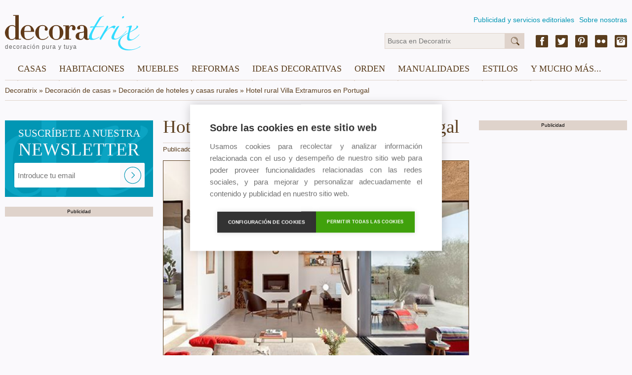

--- FILE ---
content_type: text/html; charset=utf-8
request_url: https://decoratrix.com/hotel-rural-villa-extramuros-en-portugal
body_size: 7529
content:
<!DOCTYPE html>
<html lang="es">
<head>
	<script async src="https://pagead2.googlesyndication.com/pagead/js/adsbygoogle.js"></script>
	<script>
	(adsbygoogle = window.adsbygoogle || []).push({
	google_ad_client: "ca-pub-9669058695737941",
	enable_page_level_ads: true
	});
	</script>

	
<meta http-equiv="Content-Type" content="text/html; charset=UTF-8" />
<!--<meta name="viewport" content="width=device-width, initial-scale=1, maximum-scale=1, user-scalable=0" />-->
<meta name="robots" content="index,follow" />
<meta name="description" content="El hotel rural Villa Extramuros combina un diseño actual en un bello paraje silencioso ideal para el descanso." />
<title>Hotel rural Villa Extramuros en Portugal</title>
<link rel="amphtml" href="https://decoratrix.com/amp/hotel-rural-villa-extramuros-en-portugal"><link rel="canonical" href="https://decoratrix.com/hotel-rural-villa-extramuros-en-portugal" />
<meta property="og:type" content="summary_large_image" />
<meta property="og:title" content="Hotel rural Villa Extramuros en Portugal" />
<meta property="og:description" content="El hotel rural Villa Extramuros combina un diseño actual en un bello paraje silencioso ideal para el descanso." />
<meta property="og:url" content="https://decoratrix.com/hotel-rural-villa-extramuros-en-portugal" />
<meta property="og:image" content="https://decoratrix.estaticos.com.es/img/t/5/hotel-rural-villa-extramuros-en-portugal.jpg" />
<meta property="fb:admins" content="100008303060054"/>
<meta name="twitter:card" content="summary_large_image" />
<meta name="twitter:description" content="El hotel rural Villa Extramuros combina un diseño actual en un bello paraje silencioso ideal para el descanso." />
<meta name="twitter:title" content="Hotel rural Villa Extramuros en Portugal" />
<meta name="twitter:site" content="https://decoratrix.com/hotel-rural-villa-extramuros-en-portugal" />
<meta name="twitter:domain" content="Decoratrix" />
<meta name="twitter:image" content="https://decoratrix.estaticos.com.es/img/t/5/hotel-rural-villa-extramuros-en-portugal.jpg" />

	<script src="/js/lazysizes.min.js" async></script>
	<script src="//decoratrix.estaticos.com.es/js/jquery-1.11.3.min.js" type="text/javascript"></script>
	<script src="//decoratrix.estaticos.com.es/js/jquery.unveil.js" type="text/javascript"></script>
	<link href="/css/css.css" rel="stylesheet" type="text/css" />

	<script data-ad-client="ca-pub-9669058695737941" async src="https://pagead2.googlesyndication.com/pagead/js/adsbygoogle.js"></script>

	<script type="text/javascript">
		function isValidEmail(mail){
			return /^\w+([\.-]?\w+)*@\w+([\.-]?\w+)*(\.\w{2,4})+$/.test(mail);
		}
	</script>
	<script>
	  (function(i,s,o,g,r,a,m){i['GoogleAnalyticsObject']=r;i[r]=i[r]||function(){
	  (i[r].q=i[r].q||[]).push(arguments)},i[r].l=1*new Date();a=s.createElement(o),
	  m=s.getElementsByTagName(o)[0];a.async=1;a.src=g;m.parentNode.insertBefore(a,m)
	  })(window,document,'script','//www.google-analytics.com/analytics.js','ga');
	  ga('create', 'UA-9187124-2', 'auto');
	  ga('require', 'displayfeatures');
	  ga('send', 'pageview');
	</script>
</head>
<body>
	<div>
		<span class="hide">Decoratrix</span>
	</div>

<header>
	<div class="wrapper">
		<div class="logo">
			<a href="/" title="Decoratrix">
				<img class="lazyloaded" data-src="//decoratrix.estaticos.com.es/img/logo.svg" alt="Decoratrix" width="230" height="40" />
				<span>decoración pura y tuya</span>
			</a>
		</div>
		<div class="navSup">
			<ul>
				<li><a href="/publicidad">Publicidad y servicios editoriales</a></li>
				<li><a href="/quienes-somos">Sobre nosotras</a></li>
			</ul>
		</div>
		<div class="infoHead">
			<div class="sm-header right">
				<a href="https://www.facebook.com/decoratrixcom" class="fb" target="_blank"></a>
				<a href="https://twitter.com/decoratrix" class="tw" target="_blank"></a>
				<a href="https://www.pinterest.com/decoratrixcom/" class="pn" target="_blank"></a>
				<a href="https://www.flickr.com/photos/41312477@N08/" class="fl" target="_blank"></a>
				<a href="https://www.instagram.com/decoratrixcom/" class="ig" target="_blank"></a>
			</div>
			<div class="buscador">
				<form method="get" id="searchform" action="/buscador.php">
					<input type="text" name="q" id="q" class="text busca" placeholder="Busca en Decoratrix"/>
					<input type="submit" id="s" class="submit busca" value="&nbsp;" />
				</form>
			</div>
		</div>

			<div id="stop"><nav>
			<label for="show-menu" class="show-menu">☰</label>
			<input type="checkbox" id="show-menu" />
			<ul class="menu">
								<li>
					<a href="casas">Casas</a>
					<ul class="hidden">
											<li><a href="pisos">Pisos</a></li>
											<li><a href="casas-y-chalets">Casas y chalets</a></li>
											<li><a href="apartamentos-y-estudios">Apartamentos y estudios</a></li>
											<li><a href="lofts">Lofts</a></li>
											<li><a href="aticos-y-buhardillas">Áticos y buhardillas</a></li>
											<li><a href="casas-de-campo-y-cabanas">Casas de campo y cabañas</a></li>
											<li><a href="hoteles-y-casas-rurales">Hoteles y casas rurales</a></li>
											<li><a href="restaurantes">Restaurantes</a></li>
											<li><a href="oficinas-y-locales">Tiendas y oficinas</a></li>
											<li><a href="prefabricadas">Prefabricadas</a></li>
										</ul>
				</li>
								<li>
					<a href="habitaciones">Habitaciones</a>
					<ul class="hidden">
											<li><a href="salones">Decoración de salones</a></li>
											<li><a href="comedores">Comedores</a></li>
											<li><a href="cocinas">Cocinas</a></li>
											<li><a href="cocinas-integradas">Cocinas integradas</a></li>
											<li><a href="banos">Baños</a></li>
											<li><a href="dormitorios">Dormitorios</a></li>
											<li><a href="habitaciones-infantiles-y-juveniles">Habitaciones infantiles y juveniles</a></li>
											<li><a href="entradas-y-zonas-de-paso">Entradas y zonas de paso</a></li>
											<li><a href="terrazas-y-jardines">Terrazas y jardines</a></li>
											<li><a href="zonas-de-trabajo-y-estudio">Zonas de trabajo y estudio</a></li>
											<li><a href="espacios-dificiles">Espacios difíciles</a></li>
										</ul>
				</li>
								<li>
					<a href="muebles">Muebles</a>
					<ul class="hidden">
											<li><a href="muebles-reciclados">Muebles reciclados</a></li>
											<li><a href="vitrinas-y-alacenas">Vitrinas y alacenas</a></li>
											<li><a href="armarios-y-aparadores">Armarios y aparadores</a></li>
											<li><a href="bancos-y-otros-asientos">Bancos y otros asientos</a></li>
											<li><a href="camas-y-literas">Camas y literas</a></li>
											<li><a href="comodas-y-consolas">Cómodas y consolas</a></li>
											<li><a href="librerias">Librerías y estanterías</a></li>
											<li><a href="mesas-y-mesillas">Mesas y mesillas</a></li>
											<li><a href="sofas-y-sillones">Sofás y sillones</a></li>
											<li><a href="sillas-y-butacas">Sillas y butacas</a></li>
											<li><a href="modulares-y-convertibles">Modulares y convertibles</a></li>
											<li><a href="tendencias-muebles">Tendencias muebles</a></li>
										</ul>
				</li>
								<li>
					<a href="reformas">Reformas</a>
					<ul class="hidden">
											<li><a href="materiales-y-revestimientos">Materiales y revestimientos</a></li>
											<li><a href="escaleras">Escaleras</a></li>
											<li><a href="puertas-y-ventanas">Puertas y ventanas</a></li>
											<li><a href="suelos-y-paredes">Suelos y paredes</a></li>
											<li><a href="color-y-pintura">Color y pintura</a></li>
											<li><a href="climatizacion">Climatización</a></li>
											<li><a href="electrodomesticos">Electrodomésticos</a></li>
										</ul>
				</li>
								<li>
					<a href="ideas-decoracion">Ideas decorativas</a>
					<ul class="hidden">
											<li><a href="papel-y-vinilos">Papel y vinilos</a></li>
											<li><a href="lamparas">Lámparas</a></li>
											<li><a href="menaje-y-utensilios-de-cocina">Menaje y utensilios de cocina</a></li>
											<li><a href="ropa-de-casa">Ropa de casa</a></li>
											<li><a href="cortinas-y-estores">Cortinas y estores</a></li>
											<li><a href="telas-y-cojines">Telas y cojines</a></li>
											<li><a href="alfombras">Alfombras</a></li>
											<li><a href="jarrones-y-adornos">Jarrones y adornos</a></li>
											<li><a href="velas-y-candeleros">Velas y candeleros</a></li>
											<li><a href="decorar-la-pared">Decorar la pared</a></li>
											<li><a href="vajillas-y-mesas-puestas">Vajillas y mesas puestas</a></li>
											<li><a href="tendencias-deco">Tendencias deco</a></li>
										</ul>
				</li>
								<li>
					<a href="orden">Orden</a>
					<ul class="hidden">
											<li><a href="armarios-y-vestidores">Armarios y vestidores</a></li>
											<li><a href="almacenaje-cocina">Almacenaje cocina</a></li>
											<li><a href="lavado-y-plancha">Lavado y plancha</a></li>
											<li><a href="cajas-cestos-y-baules">Cajas, cestos y baúles</a></li>
											<li><a href="organizadores">Organizadores</a></li>
											<li><a href="cubos-y-bolsas">Cubos y bolsas</a></li>
											<li><a href="organizar-bisuteria">Organizar bisutería</a></li>
											<li><a href="biombos">Biombos</a></li>
											<li><a href="colecciones">Colecciones</a></li>
											<li><a href="percheros-y-colgadores">Percheros y colgadores</a></li>
										</ul>
				</li>
								<li>
					<a href="diy">Manualidades</a>
					<ul class="hidden">
											<li><a href="restauracion-de-muebles">Restauración de muebles</a></li>
											<li><a href="manualidades-y-costura">Manualidades y costura</a></li>
											<li><a href="reciclaje">Reciclaje</a></li>
											<li><a href="manualidades-infantiles">Manualidades infantiles</a></li>
											<li><a href="bricolaje">Bricolaje</a></li>
											<li><a href="ideas-con-flores-y-plantas">Ideas con flores y plantas</a></li>
										</ul>
				</li>
								<li>
					<a href="/estilos">Estilos</a>
					<ul class="hidden">
						<li><a href="arquitectura">Arquitectura</a><li><a href="arte">Arte</a><li><a href="artesania">Artesanía</a><li><a href="clasico-renovado">Clásico renovado</a><li><a href="diseno">Diseño</a><li><a href="eclectico">Ecléctico</a><li><a href="ecologico">Ecológico</a><li><a href="etnico">Étnico</a><li><a href="industrial">Industrial</a><li><a href="moderno">Moderno</a><li><a href="nordico">Nórdico</a><li><a href="rustico">Rústico</a><li><a href="vintage-y-retro">Vintage y retro</a>					</ul>
				</li>
								<li>
					<a href="y-mucho-mas">Y mucho más...</a>
					<ul class="hidden">
												<li><a href="eventos">Eventos</a></li>
											<li><a href="tecno-gadgets">Tecno-Gadgets</a></li>
											<li><a href="noticias-deco">Noticias Deco</a></li>
											<li><a href="recetas-gourmet">Recetas y gourmet</a></li>
											<li><a href="no-solo-deco">No Sólo Deco</a></li>
											<li><a href="moda-y-deco">Moda y Deco</a></li>
										</ul>
				</li>
							</ul>
		</nav></div>

	</div>
</header>
<div class="wrapper">
<div class="breadcrumb" itemscope itemtype="http://data-vocabulary.org/Breadcrumb"><label class="init"><a href="/" itemprop="url"><span itemprop="title">Decoratrix</span></a> » </label><label itemprop="child"><a href="/casas" itemprop="url"><span itemprop="title">Decoración de casas</span></a> » </label><label itemprop="child"><a href="/hoteles-y-casas-rurales" itemprop="url"><span itemprop="title">Decoración de hoteles y casas rurales</span></a> » </label><label itemprop="child" class="finit"><span itemprop="title">Hotel rural Villa Extramuros en Portugal</span></label></div>

</div>
<main>
<div class="wrapper">


<style type="text/css">
	figcaption {
		font-family: Helvetica, Arial, sans-serif;
		-webkit-font-smoothing: antialiased;
		font-size: 1em;
		font-weight: 100;
		text-align: justify;
		color: #444;
	}
</style>


<div class="bodyPost fullBox left columns content-stick">
	<div class="col unCol respon">
		<div class="newsletter detapost boxListado">
			<div class="newsletter-img rel">
				<img class="lazyloaded" data-src="//decoratrix.estaticos.com.es/img/newsletter-post.jpg" width="300" height="155" alt="Decoratrix.com - Newsletter" />
				<div class="news abs">
					<h3>SUSCRÍBETE A NUESTRA <span>NEWSLETTER</span></h3>
				</div>
				<div class="formulario newslet conTrix abs">
					<form action="/newsletters" name="formnews" id="formnews" enctype="multipart/form-data" method="POST">
						<input type="text" placeholder="Introduce tu email" class="text" id="newsmail" name="newsmail"/>
						<input type="submit" value="" class="submit abs"/>
					</form>
				</div>
			</div>
		</div>
		<!--<h3>Artículos relacionados</h3>
		<div class="sep fullBox">
			<div class="one-column marB rel boxListado">
							<div class="fullBox fixedH">
									<a href="/palacete-del-xix-hotel-5-estrellas-gran-lujo"><img class="lazyloaded" data-src="//decoratrix.estaticos.com.es/img/t/4/hotel-monument-suite-batlo.jpg" width="300" height="175" alt="Suite Enric Batlló del Hotel Monument" /></a>
								</div>
							<div class="rbga abs">
								<h3><a href="/palacete-del-xix-hotel-5-estrellas-gran-lujo">Palacete del siglo XIX convertido en hotel de gran lujo</a></h3>
								<span><a href="/casas">Casas</a> - <a href="/hoteles-y-casas-rurales">Hoteles y casas rurales</a></span>
							</div>
						</div><div class="one-column marB rel boxListado">
							<div class="fullBox fixedH">
									<a href="/hotel-maipez-en-gran-canaria"><img class="lazyloaded" data-src="//decoratrix.estaticos.com.es/img/t/4/hotel-maipez-fachada-01.jpg" width="300" height="175" alt="Hotel Maipez en Gran Canaria" /></a>
								</div>
							<div class="rbga abs">
								<h3><a href="/hotel-maipez-en-gran-canaria">Hotel Maipez en Gran Canaria</a></h3>
								<span><a href="/casas">Casas</a> - <a href="/hoteles-y-casas-rurales">Hoteles y casas rurales</a></span>
							</div>
						</div><div class="one-column marB rel boxListado">
							<div class="fullBox fixedH">
									<a href="/hotel-villa-rosario-en-la-playa-de-ribadesella-asturias"><img class="lazyloaded" data-src="//decoratrix.estaticos.com.es/img/t/4/hotel-villa-rosario-en-la-playa-de-ribadesella-asturias.jpg" width="300" height="175" alt="hotel-villa-rosario-en-la-playa-de-ribadesella-asturias.jpg" /></a>
								</div>
							<div class="rbga abs">
								<h3><a href="/hotel-villa-rosario-en-la-playa-de-ribadesella-asturias">Hotel Villa Rosario, en la playa de Ribadesella (Asturias)</a></h3>
								<span><a href="/casas">Casas</a> - <a href="/hoteles-y-casas-rurales">Hoteles y casas rurales</a></span>
							</div>
						</div><div class="one-column marB rel boxListado">
							<div class="fullBox fixedH">
									<a href="/apartamento-de-alquiler-para-vacaciones"><img class="lazyloaded" data-src="//decoratrix.estaticos.com.es/img/t/4/apartamento-de-alquiler-para-vacaciones.jpg" width="300" height="175" alt="apartamento-de-alquiler-para-vacaciones.jpg" /></a>
								</div>
							<div class="rbga abs">
								<h3><a href="/apartamento-de-alquiler-para-vacaciones">Un apartamento de alquiler para vacaciones en la capital de Hungría</a></h3>
								<span><a href="/casas">Casas</a> - <a href="/hoteles-y-casas-rurales">Hoteles y casas rurales</a></span>
							</div>
						</div>		</div>-->
		<label class="publicidad">Publicidad</label>
		<div style="position:fixed"></div>
		
		<div class="sep fullBox">
				<ins class="adsbygoogle"
style="display:inline-block;width:300px;height:600px"
data-ad-client="ca-pub-9669058695737941"
data-ad-slot="2124933605"></ins>
<script>(adsbygoogle = window.adsbygoogle || []).push({});</script>
				<script async src="https://pagead2.googlesyndication.com/pagead/js/adsbygoogle.js"></script>
		<ins class="adsbygoogle"
		     style="display:block"
		     data-ad-format="autorelaxed"
		     data-ad-client="ca-pub-9669058695737941"
		     data-ad-slot="2388010915"></ins>
		<script>
		     (adsbygoogle = window.adsbygoogle || []).push({});
		</script>
		</div>
	</div>
	<div class="col dosCol" >
		<article itemscope itemtype="https://schema.org/Article">
			
			<meta itemscope itemprop="mainEntityOfPage"  itemType="https://schema.org/WebPage" itemid="https://google.com/article"/>
			<h1 itemprop="name headline">Hotel rural Villa Extramuros en Portugal</h1>
			<div class="post-detail">
				<span>Publicado en Casas - Hoteles y casas rurales por <span class="nostyle" itemprop="name">Carmen Menesteo</span></span>
			</div>
			<div class="post-contenido">

			<p><a title="hotel rural en portugal" href="/hotel-rural-villa-extramuros-en-portugal/" rel="attachment wp-att-101520"><img class="lazyloaded" class="alignnone size-full wp-image-101520" title="hotel-rural-villa-extramuros-en-portugal-salon" data-src="//decoratrix.estaticos.com.es/img/posts/2014/02/hotel-rural-villa-extramuros-en-portugal-salon.jpg" alt="hotel-rural-villa-extramuros-en-portugal-salon" width="510" height="420"></a>
</p><p style="text-align: justify;">Cuando hablamos de un <strong>hotel rural,</strong> seguro que lo primero que se te viene a la cabeza es un caserón rústico o una pequeña cabaña con chimenea incluida, sin grandes sorpresas estéticas o arquitectónicas. Nada que ver con el <strong>hotel Villa de Extramuros,</strong> un establecimiento muy alejado del estereotipo del hotelito rural, que presenta una arquitectura contemporánea y un interior de diseño moderno, a la vez que potencia el clima de calidez que reclama todo establecimiento situado en medio del campo. Villa Extramuros ofrece una<strong> experiencia rural única,</strong> combinada con un diseño de última generación, en un bello paraje silencioso ideal para el descanso. En definitiva, un paraiso escodido para amantes del turismo rural.
</p><p><img class="lazyloaded" class="alignnone size-full wp-image-101519" title="hotel-rural-villa-en-portugal-sala-de-estar" data-src="//decoratrix.estaticos.com.es/img/posts/2014/02/hotel-rural-villa-en-portugal-sala-de-estar.jpg" alt="hotel-rural-villa-en-portugal-sala-de-estar" width="510" height="400">
</p><p style="text-align: justify;">Este hotel rural es un paraíso escodido para <strong>amantes del turismo rural,</strong> un espléndido refugio fuera del núcleo urbano<strong> </strong>de Arraiolos, localidad ancestral en el córazon del Alentejo, una zona de bellos parajes, tesoros históricos, tranquilidad y una sensacional gastronomía, y a tan solo 20 km de Évora, ciudad nombrada Patrimonio de la Humanidad por la Unesco.
</p><p><a href="/hotel-rural-villa-extramuros-en-portugal/hotel-rural-villa-extramuros-en-portugal-ventana-al-patio/" rel="attachment wp-att-101521"><img class="lazyloaded" class="alignnone size-full wp-image-101521" title="hotel-rural-villa-extramuros-en-portugal-ventana-al-patio" data-src="//decoratrix.estaticos.com.es/img/posts/2014/02/hotel-rural-villa-extramuros-en-portugal-ventana-al-patio.jpg" alt="hotel-rural-villa-extramuros-en-portugal-ventana-al-patio" width="510" height="635"></a>
</p><p style="text-align: justify;">Aunque hablamos de un hotel rural, Villa Extramuros forma parte de esa <strong>nueva oleada de hoteles boutique</strong> que han ido apareciendo por toda Europa, donde el diseño se lleva a un entorno no moderno, ofreciendo un equilibrio perfecto entre personalizado y editado, moderno y rural, privado y comunitario. Estamos ante una casa de campo intíma<strong> de arquitectura contemporánea,</strong> decorada con piezas de diseño desde los años 50 a la actualidad.
</p><p><a href="/hotel-rural-villa-extramuros-en-portugal/hotel-rural-villa-extramuros-portugal-patio-al-sol/" rel="attachment wp-att-101522"><img class="lazyloaded" class="alignnone size-full wp-image-101522" title="hotel-rural villa-extramuros-portugal-patio-al-sol" data-src="//decoratrix.estaticos.com.es/img/posts/2014/02/hotel-rural-villa-extramuros-portugal-patio-al-sol.jpg" alt="hotel-rural villa-extramuros-portugal-patio-al-sol" width="510" height="602"></a>
</p><p><a href="/hotel-rural-villa-extramuros-en-portugal/hotel-rural-villa-extramuros-en-portugal-sillones-de-diseno/"><img class="lazyloaded" class="alignnone size-full wp-image-101523" title="hotel-rural-villa-extramuros-en-portugal-sillones-de-diseno" data-src="//decoratrix.estaticos.com.es/img/posts/2014/02/hotel-rural-villa-extramuros-en-portugal-sillones-de-diseno.jpg" alt="hotel-rural-villa-extramuros-en-portugal-sillones-de-diseno" width="510" height="410"></a>
</p><p><a href="/hotel-rural-villa-extramuros-en-portugal/hotel-rural-villa-extramros-en-portugal-vista-patio-de-noche/" rel="attachment wp-att-101524"><img class="lazyloaded" class="alignnone size-full wp-image-101524" title="hotel-rural villa extramuros en-portugal-vista-patio de noche" data-src="//decoratrix.estaticos.com.es/img/posts/2014/02/hotel-rural-villa-extramros-en-portugal-vista-patio-de-noche.jpg" alt="hotel-rural villa extramuros en-portugal-vista-patio de noche" width="510" height="400"></a>
</p><p style="text-align: justify;">Su<strong> arquitectura contemporánea </strong>es<strong> </strong>un hallazgo inesperado en mitad del campo, está inspirada tanto en las casa romanas, con sus grandes patios centrales, como en los antiguos conventos, posee también trazos de los pueblos típicos y de los montes del sur de Portugal. Su interiorismo es un homenaje a los materiales icónicos del Alentejo: la piedra de mármol, las paredes blancas y el corcho.
</p><p><a href="/hotel-rural-villa-extramuros-en-portugal/hotel-rural-villa-extramuros-en-portugal-dormitorio/"><img class="lazyloaded" class="alignnone size-full wp-image-101526" title="hotel-rural-villa-extramuros-en-portugal-dormitorio" data-src="//decoratrix.estaticos.com.es/img/posts/2014/02/hotel-rural-villa-extramuros-en-portugal-dormitorio.jpg" alt="hotel-rural-villa-extramuros-en-portugal-dormitorio" width="510" height="410"></a>
</p><p><a href="/hotel-rural-villa-extramuros-en-portugal/hotel-rural-villa-extramuros-en-portugal-terraza-superior/"><img class="lazyloaded" class="alignnone size-full wp-image-101527" title="hotel-rural-villa-extramuros-en-portugal-terraza-superior" data-src="//decoratrix.estaticos.com.es/img/posts/2014/02/hotel-rural-villa-extramuros-en-portugal-terraza-superior.jpg" alt="hotel-rural-villa-extramuros-en-portugal-terraza-superior" width="510" height="625"></a>
</p><p><a href="/hotel-rural-villa-extramuros-en-portugal/hotel-rural-villa-extramuros-en-portugal-bano/" rel="attachment wp-att-101528"><img class="lazyloaded" class="alignnone size-full wp-image-101528" title="hotel-rural-villa-extramuros-en-portugal-bano" data-src="//decoratrix.estaticos.com.es/img/posts/2014/02/hotel-rural-villa-extramuros-en-portugal-bano.jpg" alt="hotel-rural-villa-extramuros-en-portugal-bano" width="510" height="610"></a>
</p><p style="text-align: justify;">Sus <strong>cinco habitaciones,</strong> tres dobles y dos superiores, están situadas en la primera planta, con acceso por escalera exterior desde el patio y por el jardín. Han sido decoradas con <strong>piezas de diseño</strong> de mediados de siglo. Y, por supuesto, con un completo equipamiento tecnológico (wifi, televisión por satélite, reproductor de I-Pod, etc.). En cuanto al planteamiento de sus <strong>cuartos de baño,</strong> como oasis de relax y bienestar, cuentan con ducha de mármol de Estremoz y surtidos de <em>amenities</em> de la firma de baño AESOP.
</p><p><a href="/hotel-rural-villa-extramuros-en-portugal/hotel-rural-villa-extramuros-en-portugal-terraza/" rel="attachment wp-att-101529"><img class="lazyloaded" class="alignnone size-full wp-image-101529" title="hotel-rural villa extramuros en-portugal terraza" data-src="//decoratrix.estaticos.com.es/img/posts/2014/02/hotel-rural-villa-extramuros-en-portugal-terraza.jpg" alt="hotel-rural villa extramuros en-portugal terraza" width="510" height="400"></a>
</p><p style="text-align: justify;">Todas las habitaciones de este exquisito hotel rural cuentan con <strong>terraza privada</strong> de unos 20 a 25 m², a modo de salón al aire libre, con unas espectaculares vistas panorámicas de los interminables campos de olivares.
</p><p><a href="/hotel-rural-villa-extramuros-en-portugal/hotel-rural-villa-extramuros-en-portugal-solarium/" rel="attachment wp-att-101531"><img class="lazyloaded" class="alignnone size-full wp-image-101531" title="hotel-rural-villa-extramuros-en-portugal-solarium" data-src="//decoratrix.estaticos.com.es/img/posts/2014/02/hotel-rural-villa-extramuros-en-portugal-solarium.jpg" alt="hotel-rural-villa-extramuros-en-portugal-solarium" width="510" height="426"></a>
</p><p>En la terraza superior, cuenta con una amplia zona descubierta para tomar el sol tranquilamente y con excelentes vistas al campo.</p><p><img class="lazyloaded" class="alignnone size-full wp-image-101525" title="hotel-rural-villa-extramuros-en-portugal-cocina" data-src="//decoratrix.estaticos.com.es/img/posts/2014/02/hotel-rural-villa-extramuros-en-portugal-cocina.jpg" alt="hotel-rural-villa-extramuros-en-portugal-cocina" width="510" height="400">
</p><p style="text-align: justify;">Si lo que quieres es pasar unos días sin sobresaltos y en la más absoluta tranquilidad, la estancia en Villa Extramuros te permitirá disfrutar de un <strong>parque de 5 hectáreas de olivos y de encinas,</strong> donde es posible andar, correr, descansar, leer, jugar, hacer deporte, comer un picnic, u observar los pájaros y otros animales del campo. Más información en la página web de <a href="http://villaextramuros.com/es" target="_blank">Villa Extramuros.</a>
</p>		</article>
	</div>
	<div class="col unCol sidebar">
		<div class="block block2">
		<div data-nad-template="5705818c83577cef758b4567"></div>
		<label class="publicidad">Publicidad</label>
			<div class="boxAccess rel boxListado fixedH2 fullBox marB">
				<ins class="adsbygoogle"
style="display:inline-block;width:300px;height:600px"
data-ad-client="ca-pub-9669058695737941"
data-ad-slot="2124933605"></ins>
<script>(adsbygoogle = window.adsbygoogle || []).push({});</script>
						<script async src="https://pagead2.googlesyndication.com/pagead/js/adsbygoogle.js"></script>
		<ins class="adsbygoogle"
		     style="display:block"
		     data-ad-format="autorelaxed"
		     data-ad-client="ca-pub-9669058695737941"
		     data-ad-slot="2388010915"></ins>
		<script>
		     (adsbygoogle = window.adsbygoogle || []).push({});
		</script>

			</div>
		</div>
	</div>
</div>

</div>
		</div></main>
<!-- footer -->
<footer>
	<div class="wrapper">
		<div class="footerBox left">
			<label class="left">® 2026 <a href="/">Decoratrix</a> - <span class="pointer" onclick="legal()">Términos legales</span></label>
		</div>
		<div class="sm-footer right">
			<a href="https://www.facebook.com/decoratrixcom" class="fb" target="_blank"></a>
			<a href="https://twitter.com/decoratrix" class="tw" target="_blank"></a>
			<a href="https://www.pinterest.com/decoratrixcom/" class="pn" target="_blank"></a>
			<a href="https://www.flickr.com/photos/41312477@N08/" class="fl" target="_blank"></a>
			<a href="https://www.instagram.com/decoratrixcom/" class="ig" target="_blank"></a>
		</div>
	</div>
</footer>
<!-- /footer -->
	
	<script src="//decoratrix.estaticos.com.es/js/jquery.waypoints.min.js"></script>
	<script src="//decoratrix.estaticos.com.es/js/jquery.counterup.min.js"></script>
	<script src="//decoratrix.estaticos.com.es/js/stick-sidebar.js"></script>	<script src="//decoratrix.estaticos.com.es/js/jquery.jcarousel-core.min.js" type="text/javascript"></script>
	<script type="text/javascript">
		function legal(){
			location.href='/terminos-legales';
		}

		var vpw = (screen.width>=768)?'1260':'device-width';
		document.write('<meta name="viewport" content="width='+vpw+', initial-scale=1, maximum-scale=1, user-scalable=0" >');

		var altura = 190;
		if(screen.width>=768){
			var altura = 117;
		}

		$(function() {
			$('#stop').css('top', altura-$(window).scrollTop());
		});

		$(window).scroll(function () {
			if ($(window).scrollTop() < altura) {
				$('#stop').css('top', altura-$(window).scrollTop());
			}else{
				$('#stop').css('top', 0);
			}
		});
		$(function() {
			var jcarousel = $('.jcarousel');
			jcarousel
				.on('jcarousel:reload jcarousel:create', function () {
					var carousel = $(this),
					width = carousel.innerWidth();
					carousel.jcarousel('items').css('width', Math.ceil(width) + 'px');
				})
				.jcarousel({
					wrap: 'circular'
				});
			$('.jcarousel-prev').jcarouselControl({
				target: '-=1'
			});
			$('.jcarousel-next').jcarouselControl({
				target: '+=1'
			});
		});
	</script>
	<script>
		jQuery(document).ready(function($) {
			$('.counter').counterUp({
				delay: 10,
				time: 5000
			});
		});
	</script>
	<script>
	$(document).ready(function() {
		$("img").unveil();
	});
	</script>
	<script type="text/javascript">
		var cpm = {};
		(function(h,u,b){
		var d=h.getElementsByTagName("script")[0],e=h.createElement("script");
		e.async=true;e.src='https://cookiehub.net/c2/056d93bf.js';
		e.onload=function(){u.cookiehub.load(b);}
		d.parentNode.insertBefore(e,d);
		})(document,window,cpm);
	</script>
</body>
</html>


--- FILE ---
content_type: text/html; charset=utf-8
request_url: https://www.google.com/recaptcha/api2/aframe
body_size: 259
content:
<!DOCTYPE HTML><html><head><meta http-equiv="content-type" content="text/html; charset=UTF-8"></head><body><script nonce="092VTRXcNMO-LmxhOOEM4Q">/** Anti-fraud and anti-abuse applications only. See google.com/recaptcha */ try{var clients={'sodar':'https://pagead2.googlesyndication.com/pagead/sodar?'};window.addEventListener("message",function(a){try{if(a.source===window.parent){var b=JSON.parse(a.data);var c=clients[b['id']];if(c){var d=document.createElement('img');d.src=c+b['params']+'&rc='+(localStorage.getItem("rc::a")?sessionStorage.getItem("rc::b"):"");window.document.body.appendChild(d);sessionStorage.setItem("rc::e",parseInt(sessionStorage.getItem("rc::e")||0)+1);localStorage.setItem("rc::h",'1768492157661');}}}catch(b){}});window.parent.postMessage("_grecaptcha_ready", "*");}catch(b){}</script></body></html>

--- FILE ---
content_type: text/plain
request_url: https://www.google-analytics.com/j/collect?v=1&_v=j102&a=365673179&t=pageview&_s=1&dl=https%3A%2F%2Fdecoratrix.com%2Fhotel-rural-villa-extramuros-en-portugal&ul=en-us%40posix&dt=Hotel%20rural%20Villa%20Extramuros%20en%20Portugal&sr=1280x720&vp=1280x720&_u=IGBAgEABAAAAACAAI~&jid=329534172&gjid=196929769&cid=1627107729.1768492155&tid=UA-9187124-2&_gid=412181677.1768492155&_slc=1&z=2066840512
body_size: -450
content:
2,cG-PZFYRTSNJC

--- FILE ---
content_type: image/svg+xml
request_url: https://decoratrix.estaticos.com.es/img/instagram.svg
body_size: 504
content:
<?xml version="1.0" encoding="UTF-8" standalone="no"?>
<svg width="25px" height="25px" viewBox="0 0 25 25" version="1.1" xmlns="http://www.w3.org/2000/svg" xmlns:xlink="http://www.w3.org/1999/xlink">
    <!-- Generator: Sketch 3.6.1 (26313) - http://www.bohemiancoding.com/sketch -->
    <title>instagram</title>
    <desc>Created with Sketch.</desc>
    <defs></defs>
    <g id="Page-1" stroke="none" stroke-width="1" fill="none" fill-rule="evenodd">
        <g id="instagram">
            <rect id="Rectangle-1" fill="#5A3D1D" x="0" y="0" width="25" height="25" rx="2"></rect>
            <g id="Group" transform="translate(4.000000, 4.000000)" fill="#FFFFFF">
                <path d="M13.0769231,4.57692308 C12.7166538,4.57692308 12.4230769,4.28334615 12.4230769,3.92307692 L12.4230769,2.61538462 C12.4230769,2.25511538 12.7166538,1.96153846 13.0769231,1.96153846 L14.3846154,1.96153846 C14.7448846,1.96153846 15.0384615,2.25511538 15.0384615,2.61538462 L15.0384615,3.92307692 C15.0384615,4.28334615 14.7448846,4.57692308 14.3846154,4.57692308 L13.0769231,4.57692308 L13.0769231,4.57692308 L13.0769231,4.57692308 Z" id="Shape"></path>
                <path d="M8.5,6.00753846 C8.02530771,6.00753846 7.58723076,6.14680769 7.20996153,6.37565385 C7.32765382,6.33903846 7.44992306,6.31484615 7.57873076,6.31484615 C8.27703847,6.31484615 8.84261542,6.88042306 8.84261542,7.57938458 C8.84261542,8.27638458 8.27703847,8.84326924 7.57873076,8.84326924 C6.88042306,8.84326924 6.31484615,8.27703847 6.31484615,7.57938458 C6.31484615,7.44926924 6.34034615,7.327 6.37630769,7.20996153 C6.14615385,7.58723076 6.00753846,8.02530771 6.00753846,8.5 C6.00753846,9.87765382 7.12234618,10.9931154 8.50065382,10.9931154 C9.877,10.9931154 10.9937692,9.87830771 10.9937692,8.5 C10.9937692,7.12169229 9.87634618,6.00753846 8.5,6.00753846 L8.5,6.00753846 L8.5,6.00753846 Z" id="Shape"></path>
                <path d="M8.5,4.57692308 C10.6661923,4.57692308 12.4230769,6.33315385 12.4230769,8.5 C12.4230769,10.6668462 10.6655385,12.4230769 8.5,12.4230769 C6.33380769,12.4230769 4.57692308,10.6668462 4.57692308,8.5 C4.57692308,6.33315385 6.33380769,4.57692308 8.5,4.57692308 L8.5,4.57692308 L8.5,4.57692308 Z M8.5,3.26923077 C5.61588462,3.26923077 3.26923077,5.61588462 3.26923077,8.5 C3.26923077,11.3841154 5.61588462,13.7307692 8.5,13.7307692 C11.3841154,13.7307692 13.7307692,11.3841154 13.7307692,8.5 C13.7307692,5.61588462 11.3841154,3.26923077 8.5,3.26923077 L8.5,3.26923077 L8.5,3.26923077 L8.5,3.26923077 Z" id="Shape"></path>
                <path d="M13.8125,0 L3.1875,0 C1.42669231,0 0,1.42669231 0,3.1875 L0,13.8125 C0,15.5733077 1.42669231,17 3.1875,17 L13.8125,17 C15.5733077,17 17,15.5733077 17,13.8125 L17,3.1875 C17,1.42669231 15.5733077,0 13.8125,0 L13.8125,0 L13.8125,0 Z M15.6923077,5.88461538 L11.4181154,5.88461538 C12.0412308,6.57965385 12.4230769,7.49373076 12.4230769,8.5 C12.4230769,10.6668462 10.6655385,12.4230769 8.5,12.4230769 C6.33380769,12.4230769 4.57692308,10.6668462 4.57692308,8.5 C4.57692308,7.49373076 4.95876923,6.579 5.58188462,5.88461538 L1.30769231,5.88461538 L1.30769231,3.1875 C1.30769231,2.15115385 2.15115385,1.30769231 3.1875,1.30769231 L13.8125,1.30769231 C14.8495,1.30769231 15.6923077,2.15115385 15.6923077,3.1875 L15.6923077,5.88461538 L15.6923077,5.88461538 L15.6923077,5.88461538 Z" id="Shape"></path>
            </g>
        </g>
    </g>
</svg>